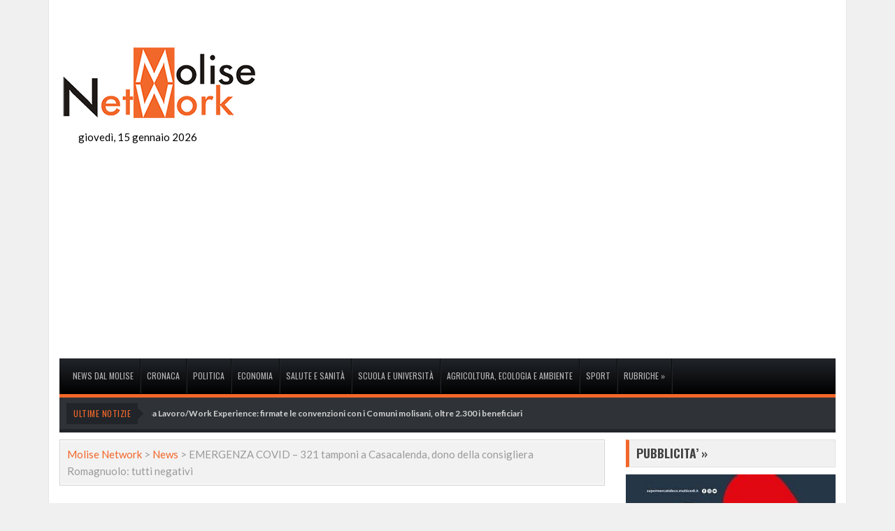

--- FILE ---
content_type: text/html; charset=UTF-8
request_url: https://www.molisenetwork.net/2021/03/02/emergenza-covid-tamponi-casacalenda-romagnuolo-negativi/
body_size: 14865
content:
<!DOCTYPE html>
<!--[if lt IE 7]><html
class="no-js lt-ie9 lt-ie8 lt-ie7" lang=it-IT><![endif]-->
<!--[if IE 7]><html
class="no-js lt-ie9 lt-ie8" lang=it-IT><![endif]-->
<!--[if IE 8]><html
class="no-js lt-ie9" lang=it-IT><![endif]-->
<!--[if gt IE 8]><!--><html
class=no-js lang=it-IT><!--<![endif]--><head><meta
charset="UTF-8"><meta
name="viewport" content="width=device-width, initial-scale=1.0"><link
rel="shortcut icon" href=https://www.molisenetwork.net/wp-content/uploads/2023/05/favicon_apple.png><link
rel=profile href=https://gmpg.org/xfn/11><link
rel=pingback href><style>#wpadminbar #wp-admin-bar-wccp_free_top_button .ab-icon:before{content:"\f160";color:#02CA02;top:3px}#wpadminbar #wp-admin-bar-wccp_free_top_button .ab-icon{transform:rotate(45deg)}</style><meta
name='robots' content='index, follow, max-image-preview:large, max-snippet:-1, max-video-preview:-1'><style>img:is([sizes="auto" i], [sizes^="auto," i]){contain-intrinsic-size:3000px 1500px}</style><title>EMERGENZA COVID - 321 tamponi a Casacalenda, dono della consigliera Romagnuolo: tutti negativi | Molise Network</title><meta
name="description" content="CAMPOBASSO -  Trecentoventuno tamponi effettuati ai cittadini di Casacalenda, tutti risultati negativi. L’impegno della consigliera regionale"><link
rel=canonical href=https://www.molisenetwork.net/2021/03/02/emergenza-covid-tamponi-casacalenda-romagnuolo-negativi/ ><meta
property="og:locale" content="it_IT"><meta
property="og:type" content="article"><meta
property="og:title" content="EMERGENZA COVID - 321 tamponi a Casacalenda, dono della consigliera Romagnuolo: tutti negativi | Molise Network"><meta
property="og:description" content="CAMPOBASSO -  Trecentoventuno tamponi effettuati ai cittadini di Casacalenda, tutti risultati negativi. L’impegno della consigliera regionale"><meta
property="og:url" content="https://www.molisenetwork.net/2021/03/02/emergenza-covid-tamponi-casacalenda-romagnuolo-negativi/"><meta
property="og:site_name" content="Molise Network"><meta
property="article:publisher" content="https://www.facebook.com/molisenetwork"><meta
property="article:published_time" content="2021-03-02T11:23:41+00:00"><meta
property="article:modified_time" content="2022-10-26T13:34:25+00:00"><meta
property="og:image" content="https://www.molisenetwork.net/wp-content/uploads/2021/03/medici.jpg"><meta
property="og:image:width" content="1200"><meta
property="og:image:height" content="630"><meta
property="og:image:type" content="image/jpeg"><meta
name="author" content="Redazione"> <script type=application/ld+json class=yoast-schema-graph>{"@context":"https://schema.org","@graph":[{"@type":"Article","@id":"https://www.molisenetwork.net/2021/03/02/emergenza-covid-tamponi-casacalenda-romagnuolo-negativi/#article","isPartOf":{"@id":"https://www.molisenetwork.net/2021/03/02/emergenza-covid-tamponi-casacalenda-romagnuolo-negativi/"},"author":{"name":"Redazione","@id":"https://www.molisenetwork.net/#/schema/person/7d57dc4479b962aef8ab4da8d5f56b7d"},"headline":"EMERGENZA COVID &#8211; 321 tamponi a Casacalenda, dono della consigliera Romagnuolo: tutti negativi","datePublished":"2021-03-02T11:23:41+00:00","dateModified":"2022-10-26T13:34:25+00:00","mainEntityOfPage":{"@id":"https://www.molisenetwork.net/2021/03/02/emergenza-covid-tamponi-casacalenda-romagnuolo-negativi/"},"wordCount":188,"image":{"@id":"https://www.molisenetwork.net/2021/03/02/emergenza-covid-tamponi-casacalenda-romagnuolo-negativi/#primaryimage"},"thumbnailUrl":"https://www.molisenetwork.net/wp-content/uploads/2021/03/medici.jpg","keywords":["Casacalenda","EMERGENZA COVID","negativi","Romagnuolo","tamponi"],"articleSection":["News","News dal Molise","Politica"],"inLanguage":"it-IT"},{"@type":"WebPage","@id":"https://www.molisenetwork.net/2021/03/02/emergenza-covid-tamponi-casacalenda-romagnuolo-negativi/","url":"https://www.molisenetwork.net/2021/03/02/emergenza-covid-tamponi-casacalenda-romagnuolo-negativi/","name":"EMERGENZA COVID - 321 tamponi a Casacalenda, dono della consigliera Romagnuolo: tutti negativi | Molise Network","isPartOf":{"@id":"https://www.molisenetwork.net/#website"},"primaryImageOfPage":{"@id":"https://www.molisenetwork.net/2021/03/02/emergenza-covid-tamponi-casacalenda-romagnuolo-negativi/#primaryimage"},"image":{"@id":"https://www.molisenetwork.net/2021/03/02/emergenza-covid-tamponi-casacalenda-romagnuolo-negativi/#primaryimage"},"thumbnailUrl":"https://www.molisenetwork.net/wp-content/uploads/2021/03/medici.jpg","datePublished":"2021-03-02T11:23:41+00:00","dateModified":"2022-10-26T13:34:25+00:00","author":{"@id":"https://www.molisenetwork.net/#/schema/person/7d57dc4479b962aef8ab4da8d5f56b7d"},"description":"CAMPOBASSO -  Trecentoventuno tamponi effettuati ai cittadini di Casacalenda, tutti risultati negativi. L’impegno della consigliera regionale","breadcrumb":{"@id":"https://www.molisenetwork.net/2021/03/02/emergenza-covid-tamponi-casacalenda-romagnuolo-negativi/#breadcrumb"},"inLanguage":"it-IT","potentialAction":[{"@type":"ReadAction","target":["https://www.molisenetwork.net/2021/03/02/emergenza-covid-tamponi-casacalenda-romagnuolo-negativi/"]}]},{"@type":"ImageObject","inLanguage":"it-IT","@id":"https://www.molisenetwork.net/2021/03/02/emergenza-covid-tamponi-casacalenda-romagnuolo-negativi/#primaryimage","url":"https://www.molisenetwork.net/wp-content/uploads/2021/03/medici.jpg","contentUrl":"https://www.molisenetwork.net/wp-content/uploads/2021/03/medici.jpg","width":1200,"height":630},{"@type":"BreadcrumbList","@id":"https://www.molisenetwork.net/2021/03/02/emergenza-covid-tamponi-casacalenda-romagnuolo-negativi/#breadcrumb","itemListElement":[{"@type":"ListItem","position":1,"name":"Home","item":"https://www.molisenetwork.net/"},{"@type":"ListItem","position":2,"name":"EMERGENZA COVID &#8211; 321 tamponi a Casacalenda, dono della consigliera Romagnuolo: tutti negativi"}]},{"@type":"WebSite","@id":"https://www.molisenetwork.net/#website","url":"https://www.molisenetwork.net/","name":"Molise Network","description":"Le ultime notizie di cronaca, politica, attualit&agrave; ed economia del Molise","alternateName":"MoliseNetwork.it","potentialAction":[{"@type":"SearchAction","target":{"@type":"EntryPoint","urlTemplate":"https://www.molisenetwork.net/?s={search_term_string}"},"query-input":{"@type":"PropertyValueSpecification","valueRequired":true,"valueName":"search_term_string"}}],"inLanguage":"it-IT"},{"@type":"Person","@id":"https://www.molisenetwork.net/#/schema/person/7d57dc4479b962aef8ab4da8d5f56b7d","name":"Redazione"}]}</script> <link
rel=dns-prefetch href=//ws.sharethis.com><link
rel=dns-prefetch href=//www.googletagmanager.com><link
rel=dns-prefetch href=//pagead2.googlesyndication.com><link
rel=alternate type=application/rss+xml title="Molise Network &raquo; Feed" href=https://www.molisenetwork.net/feed/ > <script>/*<![CDATA[*/window._wpemojiSettings={"baseUrl":"https:\/\/s.w.org\/images\/core\/emoji\/16.0.1\/72x72\/","ext":".png","svgUrl":"https:\/\/s.w.org\/images\/core\/emoji\/16.0.1\/svg\/","svgExt":".svg","source":{"concatemoji":"https:\/\/www.molisenetwork.net\/wp-includes\/js\/wp-emoji-release.min.js?ver=6.8.3"}};
/*! This file is auto-generated */
!function(s,n){var o,i,e;function c(e){try{var t={supportTests:e,timestamp:(new Date).valueOf()};sessionStorage.setItem(o,JSON.stringify(t))}catch(e){}}function p(e,t,n){e.clearRect(0,0,e.canvas.width,e.canvas.height),e.fillText(t,0,0);var t=new Uint32Array(e.getImageData(0,0,e.canvas.width,e.canvas.height).data),a=(e.clearRect(0,0,e.canvas.width,e.canvas.height),e.fillText(n,0,0),new Uint32Array(e.getImageData(0,0,e.canvas.width,e.canvas.height).data));return t.every(function(e,t){return e===a[t]})}function u(e,t){e.clearRect(0,0,e.canvas.width,e.canvas.height),e.fillText(t,0,0);for(var n=e.getImageData(16,16,1,1),a=0;a<n.data.length;a++)if(0!==n.data[a])return!1;return!0}function f(e,t,n,a){switch(t){case"flag":return n(e,"\ud83c\udff3\ufe0f\u200d\u26a7\ufe0f","\ud83c\udff3\ufe0f\u200b\u26a7\ufe0f")?!1:!n(e,"\ud83c\udde8\ud83c\uddf6","\ud83c\udde8\u200b\ud83c\uddf6")&&!n(e,"\ud83c\udff4\udb40\udc67\udb40\udc62\udb40\udc65\udb40\udc6e\udb40\udc67\udb40\udc7f","\ud83c\udff4\u200b\udb40\udc67\u200b\udb40\udc62\u200b\udb40\udc65\u200b\udb40\udc6e\u200b\udb40\udc67\u200b\udb40\udc7f");case"emoji":return!a(e,"\ud83e\udedf")}return!1}function g(e,t,n,a){var r="undefined"!=typeof WorkerGlobalScope&&self instanceof WorkerGlobalScope?new OffscreenCanvas(300,150):s.createElement("canvas"),o=r.getContext("2d",{willReadFrequently:!0}),i=(o.textBaseline="top",o.font="600 32px Arial",{});return e.forEach(function(e){i[e]=t(o,e,n,a)}),i}function t(e){var t=s.createElement("script");t.src=e,t.defer=!0,s.head.appendChild(t)}"undefined"!=typeof Promise&&(o="wpEmojiSettingsSupports",i=["flag","emoji"],n.supports={everything:!0,everythingExceptFlag:!0},e=new Promise(function(e){s.addEventListener("DOMContentLoaded",e,{once:!0})}),new Promise(function(t){var n=function(){try{var e=JSON.parse(sessionStorage.getItem(o));if("object"==typeof e&&"number"==typeof e.timestamp&&(new Date).valueOf()<e.timestamp+604800&&"object"==typeof e.supportTests)return e.supportTests}catch(e){}return null}();if(!n){if("undefined"!=typeof Worker&&"undefined"!=typeof OffscreenCanvas&&"undefined"!=typeof URL&&URL.createObjectURL&&"undefined"!=typeof Blob)try{var e="postMessage("+g.toString()+"("+[JSON.stringify(i),f.toString(),p.toString(),u.toString()].join(",")+"));",a=new Blob([e],{type:"text/javascript"}),r=new Worker(URL.createObjectURL(a),{name:"wpTestEmojiSupports"});return void(r.onmessage=function(e){c(n=e.data),r.terminate(),t(n)})}catch(e){}c(n=g(i,f,p,u))}t(n)}).then(function(e){for(var t in e)n.supports[t]=e[t],n.supports.everything=n.supports.everything&&n.supports[t],"flag"!==t&&(n.supports.everythingExceptFlag=n.supports.everythingExceptFlag&&n.supports[t]);n.supports.everythingExceptFlag=n.supports.everythingExceptFlag&&!n.supports.flag,n.DOMReady=!1,n.readyCallback=function(){n.DOMReady=!0}}).then(function(){return e}).then(function(){var e;n.supports.everything||(n.readyCallback(),(e=n.source||{}).concatemoji?t(e.concatemoji):e.wpemoji&&e.twemoji&&(t(e.twemoji),t(e.wpemoji)))}))}((window,document),window._wpemojiSettings);/*]]>*/</script> <link
rel=stylesheet href=https://www.molisenetwork.net/wp-content/cache/minify/e351c.css media=all><style id=wp-emoji-styles-inline-css>img.wp-smiley,img.emoji{display:inline !important;border:none !important;box-shadow:none !important;height:1em !important;width:1em !important;margin:0
0.07em !important;vertical-align:-0.1em !important;background:none !important;padding:0
!important}</style><link
rel=stylesheet href=https://www.molisenetwork.net/wp-content/cache/minify/a5ff7.css media=all><style id=classic-theme-styles-inline-css>/*! This file is auto-generated */
.wp-block-button__link{color:#fff;background-color:#32373c;border-radius:9999px;box-shadow:none;text-decoration:none;padding:calc(.667em + 2px) calc(1.333em + 2px);font-size:1.125em}.wp-block-file__button{background:#32373c;color:#fff;text-decoration:none}</style><style id=global-styles-inline-css>/*<![CDATA[*/:root{--wp--preset--aspect-ratio--square:1;--wp--preset--aspect-ratio--4-3:4/3;--wp--preset--aspect-ratio--3-4:3/4;--wp--preset--aspect-ratio--3-2:3/2;--wp--preset--aspect-ratio--2-3:2/3;--wp--preset--aspect-ratio--16-9:16/9;--wp--preset--aspect-ratio--9-16:9/16;--wp--preset--color--black:#000;--wp--preset--color--cyan-bluish-gray:#abb8c3;--wp--preset--color--white:#fff;--wp--preset--color--pale-pink:#f78da7;--wp--preset--color--vivid-red:#cf2e2e;--wp--preset--color--luminous-vivid-orange:#ff6900;--wp--preset--color--luminous-vivid-amber:#fcb900;--wp--preset--color--light-green-cyan:#7bdcb5;--wp--preset--color--vivid-green-cyan:#00d084;--wp--preset--color--pale-cyan-blue:#8ed1fc;--wp--preset--color--vivid-cyan-blue:#0693e3;--wp--preset--color--vivid-purple:#9b51e0;--wp--preset--gradient--vivid-cyan-blue-to-vivid-purple:linear-gradient(135deg,rgba(6,147,227,1) 0%,rgb(155,81,224) 100%);--wp--preset--gradient--light-green-cyan-to-vivid-green-cyan:linear-gradient(135deg,rgb(122,220,180) 0%,rgb(0,208,130) 100%);--wp--preset--gradient--luminous-vivid-amber-to-luminous-vivid-orange:linear-gradient(135deg,rgba(252,185,0,1) 0%,rgba(255,105,0,1) 100%);--wp--preset--gradient--luminous-vivid-orange-to-vivid-red:linear-gradient(135deg,rgba(255,105,0,1) 0%,rgb(207,46,46) 100%);--wp--preset--gradient--very-light-gray-to-cyan-bluish-gray:linear-gradient(135deg,rgb(238,238,238) 0%,rgb(169,184,195) 100%);--wp--preset--gradient--cool-to-warm-spectrum:linear-gradient(135deg,rgb(74,234,220) 0%,rgb(151,120,209) 20%,rgb(207,42,186) 40%,rgb(238,44,130) 60%,rgb(251,105,98) 80%,rgb(254,248,76) 100%);--wp--preset--gradient--blush-light-purple:linear-gradient(135deg,rgb(255,206,236) 0%,rgb(152,150,240) 100%);--wp--preset--gradient--blush-bordeaux:linear-gradient(135deg,rgb(254,205,165) 0%,rgb(254,45,45) 50%,rgb(107,0,62) 100%);--wp--preset--gradient--luminous-dusk:linear-gradient(135deg,rgb(255,203,112) 0%,rgb(199,81,192) 50%,rgb(65,88,208) 100%);--wp--preset--gradient--pale-ocean:linear-gradient(135deg,rgb(255,245,203) 0%,rgb(182,227,212) 50%,rgb(51,167,181) 100%);--wp--preset--gradient--electric-grass:linear-gradient(135deg,rgb(202,248,128) 0%,rgb(113,206,126) 100%);--wp--preset--gradient--midnight:linear-gradient(135deg,rgb(2,3,129) 0%,rgb(40,116,252) 100%);--wp--preset--font-size--small:13px;--wp--preset--font-size--medium:20px;--wp--preset--font-size--large:36px;--wp--preset--font-size--x-large:42px;--wp--preset--spacing--20:0.44rem;--wp--preset--spacing--30:0.67rem;--wp--preset--spacing--40:1rem;--wp--preset--spacing--50:1.5rem;--wp--preset--spacing--60:2.25rem;--wp--preset--spacing--70:3.38rem;--wp--preset--spacing--80:5.06rem;--wp--preset--shadow--natural:6px 6px 9px rgba(0, 0, 0, 0.2);--wp--preset--shadow--deep:12px 12px 50px rgba(0, 0, 0, 0.4);--wp--preset--shadow--sharp:6px 6px 0px rgba(0, 0, 0, 0.2);--wp--preset--shadow--outlined:6px 6px 0px -3px rgba(255, 255, 255, 1), 6px 6px rgba(0, 0, 0, 1);--wp--preset--shadow--crisp:6px 6px 0px rgba(0, 0, 0, 1)}:where(.is-layout-flex){gap:0.5em}:where(.is-layout-grid){gap:0.5em}body .is-layout-flex{display:flex}.is-layout-flex{flex-wrap:wrap;align-items:center}.is-layout-flex>:is(*,div){margin:0}body .is-layout-grid{display:grid}.is-layout-grid>:is(*,div){margin:0}:where(.wp-block-columns.is-layout-flex){gap:2em}:where(.wp-block-columns.is-layout-grid){gap:2em}:where(.wp-block-post-template.is-layout-flex){gap:1.25em}:where(.wp-block-post-template.is-layout-grid){gap:1.25em}.has-black-color{color:var(--wp--preset--color--black) !important}.has-cyan-bluish-gray-color{color:var(--wp--preset--color--cyan-bluish-gray) !important}.has-white-color{color:var(--wp--preset--color--white) !important}.has-pale-pink-color{color:var(--wp--preset--color--pale-pink) !important}.has-vivid-red-color{color:var(--wp--preset--color--vivid-red) !important}.has-luminous-vivid-orange-color{color:var(--wp--preset--color--luminous-vivid-orange) !important}.has-luminous-vivid-amber-color{color:var(--wp--preset--color--luminous-vivid-amber) !important}.has-light-green-cyan-color{color:var(--wp--preset--color--light-green-cyan) !important}.has-vivid-green-cyan-color{color:var(--wp--preset--color--vivid-green-cyan) !important}.has-pale-cyan-blue-color{color:var(--wp--preset--color--pale-cyan-blue) !important}.has-vivid-cyan-blue-color{color:var(--wp--preset--color--vivid-cyan-blue) !important}.has-vivid-purple-color{color:var(--wp--preset--color--vivid-purple) !important}.has-black-background-color{background-color:var(--wp--preset--color--black) !important}.has-cyan-bluish-gray-background-color{background-color:var(--wp--preset--color--cyan-bluish-gray) !important}.has-white-background-color{background-color:var(--wp--preset--color--white) !important}.has-pale-pink-background-color{background-color:var(--wp--preset--color--pale-pink) !important}.has-vivid-red-background-color{background-color:var(--wp--preset--color--vivid-red) !important}.has-luminous-vivid-orange-background-color{background-color:var(--wp--preset--color--luminous-vivid-orange) !important}.has-luminous-vivid-amber-background-color{background-color:var(--wp--preset--color--luminous-vivid-amber) !important}.has-light-green-cyan-background-color{background-color:var(--wp--preset--color--light-green-cyan) !important}.has-vivid-green-cyan-background-color{background-color:var(--wp--preset--color--vivid-green-cyan) !important}.has-pale-cyan-blue-background-color{background-color:var(--wp--preset--color--pale-cyan-blue) !important}.has-vivid-cyan-blue-background-color{background-color:var(--wp--preset--color--vivid-cyan-blue) !important}.has-vivid-purple-background-color{background-color:var(--wp--preset--color--vivid-purple) !important}.has-black-border-color{border-color:var(--wp--preset--color--black) !important}.has-cyan-bluish-gray-border-color{border-color:var(--wp--preset--color--cyan-bluish-gray) !important}.has-white-border-color{border-color:var(--wp--preset--color--white) !important}.has-pale-pink-border-color{border-color:var(--wp--preset--color--pale-pink) !important}.has-vivid-red-border-color{border-color:var(--wp--preset--color--vivid-red) !important}.has-luminous-vivid-orange-border-color{border-color:var(--wp--preset--color--luminous-vivid-orange) !important}.has-luminous-vivid-amber-border-color{border-color:var(--wp--preset--color--luminous-vivid-amber) !important}.has-light-green-cyan-border-color{border-color:var(--wp--preset--color--light-green-cyan) !important}.has-vivid-green-cyan-border-color{border-color:var(--wp--preset--color--vivid-green-cyan) !important}.has-pale-cyan-blue-border-color{border-color:var(--wp--preset--color--pale-cyan-blue) !important}.has-vivid-cyan-blue-border-color{border-color:var(--wp--preset--color--vivid-cyan-blue) !important}.has-vivid-purple-border-color{border-color:var(--wp--preset--color--vivid-purple) !important}.has-vivid-cyan-blue-to-vivid-purple-gradient-background{background:var(--wp--preset--gradient--vivid-cyan-blue-to-vivid-purple) !important}.has-light-green-cyan-to-vivid-green-cyan-gradient-background{background:var(--wp--preset--gradient--light-green-cyan-to-vivid-green-cyan) !important}.has-luminous-vivid-amber-to-luminous-vivid-orange-gradient-background{background:var(--wp--preset--gradient--luminous-vivid-amber-to-luminous-vivid-orange) !important}.has-luminous-vivid-orange-to-vivid-red-gradient-background{background:var(--wp--preset--gradient--luminous-vivid-orange-to-vivid-red) !important}.has-very-light-gray-to-cyan-bluish-gray-gradient-background{background:var(--wp--preset--gradient--very-light-gray-to-cyan-bluish-gray) !important}.has-cool-to-warm-spectrum-gradient-background{background:var(--wp--preset--gradient--cool-to-warm-spectrum) !important}.has-blush-light-purple-gradient-background{background:var(--wp--preset--gradient--blush-light-purple) !important}.has-blush-bordeaux-gradient-background{background:var(--wp--preset--gradient--blush-bordeaux) !important}.has-luminous-dusk-gradient-background{background:var(--wp--preset--gradient--luminous-dusk) !important}.has-pale-ocean-gradient-background{background:var(--wp--preset--gradient--pale-ocean) !important}.has-electric-grass-gradient-background{background:var(--wp--preset--gradient--electric-grass) !important}.has-midnight-gradient-background{background:var(--wp--preset--gradient--midnight) !important}.has-small-font-size{font-size:var(--wp--preset--font-size--small) !important}.has-medium-font-size{font-size:var(--wp--preset--font-size--medium) !important}.has-large-font-size{font-size:var(--wp--preset--font-size--large) !important}.has-x-large-font-size{font-size:var(--wp--preset--font-size--x-large) !important}:where(.wp-block-post-template.is-layout-flex){gap:1.25em}:where(.wp-block-post-template.is-layout-grid){gap:1.25em}:where(.wp-block-columns.is-layout-flex){gap:2em}:where(.wp-block-columns.is-layout-grid){gap:2em}:root :where(.wp-block-pullquote){font-size:1.5em;line-height:1.6}/*]]>*/</style><link
rel=stylesheet id=akp-dynamic-css-css href='https://www.molisenetwork.net/wp-admin/admin-ajax.php?action=akp_dynamic_css&#038;ver=6.8.3' type=text/css media=all><link
rel=stylesheet href=https://www.molisenetwork.net/wp-content/cache/minify/38a27.css media=all><style id=tptn-style-left-thumbs-inline-css>.tptn-left-thumbs
a{width:150px;height:150px;text-decoration:none}.tptn-left-thumbs
img{width:150px;max-height:150px;margin:auto}.tptn-left-thumbs
.tptn_title{width:100%}</style><link
rel=stylesheet href=https://www.molisenetwork.net/wp-content/cache/minify/9b3f2.css media=all><link
rel=stylesheet id=dynamic-style-css href='https://www.molisenetwork.net/wp-admin/admin-ajax.php?action=presto-custom-styles&#038;ver=6.8.3' type=text/css media=all><link
rel=stylesheet href=https://www.molisenetwork.net/wp-content/cache/minify/c98f8.css media=all> <script src=https://www.molisenetwork.net/wp-content/cache/minify/07cd2.js></script> <script id=adkingpro-js-js-extra>var AkpAjax={"ajaxurl":"https:\/\/www.molisenetwork.net\/wp-admin\/admin-ajax.php","ajaxnonce":"b42fbc572d"};</script> <script src=https://www.molisenetwork.net/wp-content/cache/minify/6af36.js></script> <script id=st_insights_js src="https://ws.sharethis.com/button/st_insights.js?publisher=eba0f3ba-f9ab-408c-bc68-c28af5afe749&amp;product=feather&amp;ver=1763362463" id=feather-sharethis-js></script> <link
rel=https://api.w.org/ href=https://www.molisenetwork.net/wp-json/ ><link
rel=alternate title=JSON type=application/json href=https://www.molisenetwork.net/wp-json/wp/v2/posts/195722><meta
name="generator" content="WordPress 6.8.3"><link
rel=shortlink href='https://www.molisenetwork.net/?p=195722'><link
rel=alternate title="oEmbed (JSON)" type=application/json+oembed href="https://www.molisenetwork.net/wp-json/oembed/1.0/embed?url=https%3A%2F%2Fwww.molisenetwork.net%2F2021%2F03%2F02%2Femergenza-covid-tamponi-casacalenda-romagnuolo-negativi%2F"><link
rel=alternate title="oEmbed (XML)" type=text/xml+oembed href="https://www.molisenetwork.net/wp-json/oembed/1.0/embed?url=https%3A%2F%2Fwww.molisenetwork.net%2F2021%2F03%2F02%2Femergenza-covid-tamponi-casacalenda-romagnuolo-negativi%2F&#038;format=xml"><style>.adkingprobanner.rollover{position:relative}.adkingprobanner.rollover
.akp_rollover_image{position:absolute;top:0;left:0;z-index:1}.adkingprobanner.rollover
.akp_rollover_image.over{z-index:0}.adkingprobanner.rollover:hover
.akp_rollover_image.over{z-index:2}</style><meta
name="generator" content="Site Kit by Google 1.168.0"><script id=wpcp_disable_selection>var image_save_msg='You are not allowed to save images!';var no_menu_msg='Context Menu disabled!';var smessage="";function disableEnterKey(e)
{var elemtype=e.target.tagName;elemtype=elemtype.toUpperCase();if(elemtype=="TEXT"||elemtype=="TEXTAREA"||elemtype=="INPUT"||elemtype=="PASSWORD"||elemtype=="SELECT"||elemtype=="OPTION"||elemtype=="EMBED")
{elemtype='TEXT';}
if(e.ctrlKey){var key;if(window.event)
key=window.event.keyCode;else
key=e.which;if(elemtype!='TEXT'&&(key==97||key==65||key==67||key==99||key==88||key==120||key==26||key==85||key==86||key==83||key==43||key==73))
{if(wccp_free_iscontenteditable(e))return true;show_wpcp_message('You are not allowed to copy content or view source');return false;}else
return true;}}
function wccp_free_iscontenteditable(e)
{var e=e||window.event;var target=e.target||e.srcElement;var elemtype=e.target.nodeName;elemtype=elemtype.toUpperCase();var iscontenteditable="false";if(typeof target.getAttribute!="undefined")iscontenteditable=target.getAttribute("contenteditable");var iscontenteditable2=false;if(typeof target.isContentEditable!="undefined")iscontenteditable2=target.isContentEditable;if(target.parentElement.isContentEditable)iscontenteditable2=true;if(iscontenteditable=="true"||iscontenteditable2==true)
{if(typeof target.style!="undefined")target.style.cursor="text";return true;}}
function disable_copy(e)
{var e=e||window.event;var elemtype=e.target.tagName;elemtype=elemtype.toUpperCase();if(elemtype=="TEXT"||elemtype=="TEXTAREA"||elemtype=="INPUT"||elemtype=="PASSWORD"||elemtype=="SELECT"||elemtype=="OPTION"||elemtype=="EMBED")
{elemtype='TEXT';}
if(wccp_free_iscontenteditable(e))return true;var isSafari=/Safari/.test(navigator.userAgent)&&/Apple Computer/.test(navigator.vendor);var checker_IMG='';if(elemtype=="IMG"&&checker_IMG=='checked'&&e.detail>=2){show_wpcp_message(alertMsg_IMG);return false;}
if(elemtype!="TEXT")
{if(smessage!==""&&e.detail==2)
show_wpcp_message(smessage);if(isSafari)
return true;else
return false;}}
function disable_copy_ie()
{var e=e||window.event;var elemtype=window.event.srcElement.nodeName;elemtype=elemtype.toUpperCase();if(wccp_free_iscontenteditable(e))return true;if(elemtype=="IMG"){show_wpcp_message(alertMsg_IMG);return false;}
if(elemtype!="TEXT"&&elemtype!="TEXTAREA"&&elemtype!="INPUT"&&elemtype!="PASSWORD"&&elemtype!="SELECT"&&elemtype!="OPTION"&&elemtype!="EMBED")
{return false;}}
function reEnable()
{return true;}
document.onkeydown=disableEnterKey;document.onselectstart=disable_copy_ie;if(navigator.userAgent.indexOf('MSIE')==-1)
{document.onmousedown=disable_copy;document.onclick=reEnable;}
function disableSelection(target)
{if(typeof target.onselectstart!="undefined")
target.onselectstart=disable_copy_ie;else if(typeof target.style.MozUserSelect!="undefined")
{target.style.MozUserSelect="none";}
else
target.onmousedown=function(){return false}
target.style.cursor="default";}
window.onload=function(){disableSelection(document.body);};var onlongtouch;var timer;var touchduration=1000;var elemtype="";function touchstart(e){var e=e||window.event;var target=e.target||e.srcElement;elemtype=window.event.srcElement.nodeName;elemtype=elemtype.toUpperCase();if(!wccp_pro_is_passive())e.preventDefault();if(!timer){timer=setTimeout(onlongtouch,touchduration);}}
function touchend(){if(timer){clearTimeout(timer);timer=null;}
onlongtouch();}
onlongtouch=function(e){if(elemtype!="TEXT"&&elemtype!="TEXTAREA"&&elemtype!="INPUT"&&elemtype!="PASSWORD"&&elemtype!="SELECT"&&elemtype!="EMBED"&&elemtype!="OPTION")
{if(window.getSelection){if(window.getSelection().empty){window.getSelection().empty();}else if(window.getSelection().removeAllRanges){window.getSelection().removeAllRanges();}}else if(document.selection){document.selection.empty();}
return false;}};document.addEventListener("DOMContentLoaded",function(event){window.addEventListener("touchstart",touchstart,false);window.addEventListener("touchend",touchend,false);});function wccp_pro_is_passive(){var cold=false,hike=function(){};try{const object1={};var aid=Object.defineProperty(object1,'passive',{get(){cold=true}});window.addEventListener('test',hike,aid);window.removeEventListener('test',hike,aid);}catch(e){}
return cold;}</script> <script id=wpcp_disable_Right_Click>document.ondragstart=function(){return false;}
function nocontext(e){return false;}
document.oncontextmenu=nocontext;</script> <meta
name="google-adsense-platform-account" content="ca-host-pub-2644536267352236"><meta
name="google-adsense-platform-domain" content="sitekit.withgoogle.com">
<style>.amp-wp-article-content .synved-social-container{float:left !important;width:100% !important}</style> <script async=async src="https://pagead2.googlesyndication.com/pagead/js/adsbygoogle.js?client=ca-pub-6682984036263394&amp;host=ca-host-pub-2644536267352236" crossorigin=anonymous></script> <style>/*<![CDATA[*/.synved-social-resolution-single{display:inline-block}.synved-social-resolution-normal{display:inline-block}.synved-social-resolution-hidef{display:none}@media only screen and (min--moz-device-pixel-ratio: 2),
only screen and (-o-min-device-pixel-ratio: 2/1),
only screen and (-webkit-min-device-pixel-ratio: 2),
only screen and (min-device-pixel-ratio: 2),
only screen and (min-resolution: 2dppx),
only screen and (min-resolution: 192dpi){.synved-social-resolution-normal{display:none}.synved-social-resolution-hidef{display:inline-block}}/*]]>*/</style><!--[if lt IE 9]> <script src=https://html5shiv.googlecode.com/svn/trunk/html5.js></script> <script src=https://www.molisenetwork.net/wp-content/themes/presto/assets/js/respond.min.js></script> <![endif]--> <script>jQuery(document).ready(function(){setTimeout(function(){window.location.reload(1);},180000);});</script> </head><body
class="wp-singular post-template-default single single-post postid-195722 single-format-standard wp-theme-presto unselectable"><div
class="site-wrap layout-1"><div
class="container site-container"><header
class=site-header><div
class="top-bar row" style=display:none><div
class="twelve columns"><div
class="top-search fr"><form
class=search-form method=get action=https://www.molisenetwork.net/ >
<input
class=top-search-input name=s placeholder="Digita e premi Invio" type=text></form></div></div></div><div
class="main-header row"><div
class="twelve columns"><div
class="logo fl logo_custom ">
<a
href=https://www.molisenetwork.net/ ><img
src=https://www.molisenetwork.net/wp-content/uploads/2014/01/Logo.png alt="Molise Network"></a>
<br><div
class="datetime fr" style>
giovedì, 15 gennaio 2026</div></div><div
class="header-ads fr"></div></div></div><div
class=row><div
class="twelve columns"><nav
class=main-navigation><ul
id=menu-primary-menu class=main-menu><li
id=menu-item-358 class="menu-item menu-item-type-taxonomy menu-item-object-category current-post-ancestor current-menu-parent current-post-parent menu-item-358"><a
href=https://www.molisenetwork.net/category/news-dal-molise/ >News dal Molise</a></li>
<li
id=menu-item-205 class="menu-item menu-item-type-taxonomy menu-item-object-category menu-item-205"><a
href=https://www.molisenetwork.net/category/cronaca/ >Cronaca</a></li>
<li
id=menu-item-207 class="menu-item menu-item-type-taxonomy menu-item-object-category current-post-ancestor current-menu-parent current-post-parent menu-item-207"><a
href=https://www.molisenetwork.net/category/politica/ >Politica</a></li>
<li
id=menu-item-206 class="menu-item menu-item-type-taxonomy menu-item-object-category menu-item-206"><a
href=https://www.molisenetwork.net/category/economia/ >Economia</a></li>
<li
id=menu-item-187 class="menu-item menu-item-type-taxonomy menu-item-object-category menu-item-187"><a
href=https://www.molisenetwork.net/category/medicina-salute-e-beneseere/ >Salute e Sanità</a></li>
<li
id=menu-item-190 class="menu-item menu-item-type-taxonomy menu-item-object-category menu-item-190"><a
href=https://www.molisenetwork.net/category/scuola-e-universita/ >Scuola e Università</a></li>
<li
id=menu-item-258509 class="menu-item menu-item-type-taxonomy menu-item-object-category menu-item-258509"><a
href=https://www.molisenetwork.net/category/ecologia-e-ambiente/ >Agricoltura, Ecologia e Ambiente</a></li>
<li
id=menu-item-239 class="menu-item menu-item-type-taxonomy menu-item-object-category menu-item-239"><a
href=https://www.molisenetwork.net/category/sport/ >Sport</a></li>
<li
id=menu-item-257254 class="menu-item menu-item-type-custom menu-item-object-custom menu-item-has-children menu-item-257254"><a
href=#>Rubriche</a><ul
class=sub-menu>
<li
id=menu-item-182 class="menu-item menu-item-type-taxonomy menu-item-object-category menu-item-182"><a
href=https://www.molisenetwork.net/category/cinema-e-spettacolo/ >Cinema e Spettacolo</a></li>
<li
id=menu-item-186 class="menu-item menu-item-type-taxonomy menu-item-object-category menu-item-186"><a
href=https://www.molisenetwork.net/category/eventi-e-manifestazioni/ >Eventi e Manifestazioni</a></li>
<li
id=menu-item-184 class="menu-item menu-item-type-taxonomy menu-item-object-category menu-item-184"><a
href=https://www.molisenetwork.net/category/ecologia-e-ambiente/ >Agricoltura, Ecologia e Ambiente</a></li>
<li
id=menu-item-180 class="menu-item menu-item-type-taxonomy menu-item-object-category menu-item-180"><a
href=https://www.molisenetwork.net/category/arte-e-cultura/ >Arte e Cultura</a></li>
<li
id=menu-item-240 class="menu-item menu-item-type-taxonomy menu-item-object-category menu-item-240"><a
href=https://www.molisenetwork.net/category/musica/ >Musica</a></li>
<li
id=menu-item-189 class="menu-item menu-item-type-taxonomy menu-item-object-category menu-item-189"><a
href=https://www.molisenetwork.net/category/scienza-e-tecnologia/ >Scienza e Tecnologia</a></li>
<li
id=menu-item-183 class="menu-item menu-item-type-taxonomy menu-item-object-category menu-item-183"><a
href=https://www.molisenetwork.net/category/costume-e-societa/ >Costume e Società</a></li></ul>
</li></ul><div
class=main-menu-mobile><div
class="placeholder-menu cf">
<span
class=icon-menu></span>
<span
class=placeholder-text>Scegli una Categoria</span>
<span
class="icon-arrow-combo mobile-menu-button"></span></div><ul
id=menu-primary-menu-1 class=main-mobile-menu><li
class="menu-item menu-item-type-taxonomy menu-item-object-category current-post-ancestor current-menu-parent current-post-parent menu-item-358"><a
href=https://www.molisenetwork.net/category/news-dal-molise/ >News dal Molise</a></li>
<li
class="menu-item menu-item-type-taxonomy menu-item-object-category menu-item-205"><a
href=https://www.molisenetwork.net/category/cronaca/ >Cronaca</a></li>
<li
class="menu-item menu-item-type-taxonomy menu-item-object-category current-post-ancestor current-menu-parent current-post-parent menu-item-207"><a
href=https://www.molisenetwork.net/category/politica/ >Politica</a></li>
<li
class="menu-item menu-item-type-taxonomy menu-item-object-category menu-item-206"><a
href=https://www.molisenetwork.net/category/economia/ >Economia</a></li>
<li
class="menu-item menu-item-type-taxonomy menu-item-object-category menu-item-187"><a
href=https://www.molisenetwork.net/category/medicina-salute-e-beneseere/ >Salute e Sanità</a></li>
<li
class="menu-item menu-item-type-taxonomy menu-item-object-category menu-item-190"><a
href=https://www.molisenetwork.net/category/scuola-e-universita/ >Scuola e Università</a></li>
<li
class="menu-item menu-item-type-taxonomy menu-item-object-category menu-item-258509"><a
href=https://www.molisenetwork.net/category/ecologia-e-ambiente/ >Agricoltura, Ecologia e Ambiente</a></li>
<li
class="menu-item menu-item-type-taxonomy menu-item-object-category menu-item-239"><a
href=https://www.molisenetwork.net/category/sport/ >Sport</a></li>
<li
class="menu-item menu-item-type-custom menu-item-object-custom menu-item-has-children menu-item-257254"><a
href=#>Rubriche</a><ul
class=sub-menu>
<li
class="menu-item menu-item-type-taxonomy menu-item-object-category menu-item-182"><a
href=https://www.molisenetwork.net/category/cinema-e-spettacolo/ >Cinema e Spettacolo</a></li>
<li
class="menu-item menu-item-type-taxonomy menu-item-object-category menu-item-186"><a
href=https://www.molisenetwork.net/category/eventi-e-manifestazioni/ >Eventi e Manifestazioni</a></li>
<li
class="menu-item menu-item-type-taxonomy menu-item-object-category menu-item-184"><a
href=https://www.molisenetwork.net/category/ecologia-e-ambiente/ >Agricoltura, Ecologia e Ambiente</a></li>
<li
class="menu-item menu-item-type-taxonomy menu-item-object-category menu-item-180"><a
href=https://www.molisenetwork.net/category/arte-e-cultura/ >Arte e Cultura</a></li>
<li
class="menu-item menu-item-type-taxonomy menu-item-object-category menu-item-240"><a
href=https://www.molisenetwork.net/category/musica/ >Musica</a></li>
<li
class="menu-item menu-item-type-taxonomy menu-item-object-category menu-item-189"><a
href=https://www.molisenetwork.net/category/scienza-e-tecnologia/ >Scienza e Tecnologia</a></li>
<li
class="menu-item menu-item-type-taxonomy menu-item-object-category menu-item-183"><a
href=https://www.molisenetwork.net/category/costume-e-societa/ >Costume e Società</a></li></ul>
</li></ul></div></nav><div
class=bottom-nav><div
class="newsticker fl"><div
class=newsticker-heading><h3>Ultime notizie</h3>
<span
class=newsticker-pad></span></div><div
class=newsticker-content><ul
id=newsticker-1>
<li><a
href=https://www.molisenetwork.net/2026/01/14/borsa-lavoro-work-experience-regione-molise-comuni-molisani/ >Borsa Lavoro/Work Experience: firmate le convenzioni con i Comuni molisani, oltre 2.300 i beneficiari</a> </li><li><a
href=https://www.molisenetwork.net/2026/01/14/blitz-guardia-di-finanza-sequestro-pesce/ >Blitz della Guardia di Finanza: sequestrati 130 kg di pesce non tracciato</a> </li><li><a
href=https://www.molisenetwork.net/2026/01/14/plastic-free-molise-comuni-sostenibilita-ambientale/ >Plastic Free 2026: anche il Molise tra i protagonisti della sostenibilità ambientale</a> </li><li><a
href=https://www.molisenetwork.net/2026/01/14/violino-della-shoah-isernia/ >Il Violino della Shoah risuona a Isernia: musica e memoria per non dimenticare</a> </li><li><a
href=https://www.molisenetwork.net/2026/01/14/isernia-fiaccolata-sanita-pubblica-isernini-fuori-sede/ >Isernia, fiaccolata per la sanità pubblica: il sostegno degli isernini fuori sede</a> </li><li><a
href=https://www.molisenetwork.net/2026/01/14/spaccio-droga-campobasso-fdi-consiglio-comunale/ >Spaccio e consumo di droghe a Campobasso: FdI chiede dibattito in Consiglio comunale</a> </li><li><a
href=https://www.molisenetwork.net/2026/01/14/trasporto-ferroviario-orario-tratta-isernia-venafro/ >Trasporto ferroviario, modificati gli orari nella fascia mattutina sulla tratta Isernia-Venafro</a> </li><li><a
href=https://www.molisenetwork.net/2026/01/14/guardialfiera-lago-circumlacuale/ >Guardialfiera punta sul lago: sinergie in campo per un nuovo modello di sviluppo</a> </li><li><a
href=https://www.molisenetwork.net/2026/01/14/isernia-fiaccolata-sanita-pubblica-giovani/ >Isernia, fiaccolata per la sanità pubblica: anche i giovani scendono in piazza per difendere l’ospedale e il diritto alla cura</a> </li><li><a
href=https://www.molisenetwork.net/2026/01/14/lavori-guasti-rete-idrica-disagi-comuni-molisani/ >Lavori e guasti sulla rete idrica: disagi in diversi Comuni molisani</a> </li></ul> <script>jQuery(document).ready(function(){var newsticker=jQuery("#newsticker-1");jQuery(document).ready(function(){var newsticker=jQuery("#newsticker-1");jQuery("#newsticker-1").carouFredSel({scroll:{duration:0.15}});});});</script> </div></div><div
class="social-links fr"><ul></ul></div></div></div></div></header><div
class="site-top-content row"><div
class="twelve columns"></div></div><div
class="site-main row"><div
class="twelve columns"><div
class=site-main-wrap><div
class=primary-content><div
class=primary-content-wrap><div
class=breadcrumb><a
title="Vai a Molise Network." href=https://www.molisenetwork.net class=home>Molise Network</a> &gt; <span
property=itemListElement typeof=ListItem><a
property=item typeof=WebPage title="Go to the News Categoria archives." href=https://www.molisenetwork.net/category/news/ class="taxonomy category" ><span
property=name>News</span></a><meta
property="position" content="2"></span> &gt; EMERGENZA COVID &#8211; 321 tamponi a Casacalenda, dono della consigliera Romagnuolo: tutti negativi</div><article
class="post-single post-195722 post type-post status-publish format-standard has-post-thumbnail hentry category-news category-news-dal-molise category-politica tag-casacalenda tag-emergenza-covid tag-negativi tag-romagnuolo tag-tamponi"><h1 class="single-post-title">EMERGENZA COVID &#8211; 321 tamponi a Casacalenda, dono della consigliera Romagnuolo: tutti negativi</h1><div
class="post-body cf">
<img
src=https://www.molisenetwork.net/wp-content/uploads/2021/03/medici-780x410.jpg alt class=post-format><div
class=adkingprocontainer id=akp_slideshow84665><div
class='adkingprobanner intro_780x150 akpbanner banner171738' style='width: px; height: px;'><a
href=https://www.smaltimentisud.com/ target=_blank rel=nofollow data-id=171738 data-ga='{"campaign":"smaltimenti sud","banner":"smaltimenti sud","implemented":"universal","imp_action":"Impression","click_action":"Click"}'><img
src=https://www.molisenetwork.net/wp-content/uploads/2020/05/Smaltimenti-Sud.png style='max-width: px; max-height: px;' alt='Smaltimenti Sud'></a></div><div
class='adkingprobanner intro_780x150 akpbanner banner69068' style='width: px; height: px;'><a
href='https://www.facebook.com/blackberriesofficinegrafiche/?fref=ts' target=_blank rel=nofollow data-id=69068 data-ga='{"campaign":"stampa digitale pubblicit\u00e0 black&barry venafro","banner":"stampa digitale pubblicit\u00e0 black&barry venafro","implemented":"universal","imp_action":"Impression","click_action":"Click"}'><img
src=https://www.molisenetwork.net/wp-content/uploads/2017/04/Black-Berryes-Venafro.jpg style='max-width: px; max-height: px;' alt='stampa digitale pubblicità black&barry venafro'></a></div></div><script>jQuery('#akp_slideshow84665').jshowoff({speed:5000,changeSpeed:600,effect:'none',links:false,controls:false});</script> <!-- google_ad_section_start --><h2><strong>CAMPOBASSO</strong> &#8211;  Trecentoventuno tamponi effettuati ai cittadini di Casacalenda, tutti risultati negativi.</h2><p>L’impegno della <strong>consigliera regionale Aida Romagnuolo</strong>, che ha promosso lo screening anticovid nel comune molisano completamente a proprie spese, ha riscosso grande successo. Le iniziative della consigliera Romagnuolo, però, non si fermano qui. Questa mattina, infatti, ha preso contatto con i sindaci di 7 Comuni della regione per donare loro 100 tamponi ciascuno ed altro materiale sanitario.</p><p>“Stiamo vivendo un momento drammatico ed è fondamentale restare accanto ai cittadini, fornire loro servizi e assistenza – ha sottolineato l’inquilina di palazzo D’Aimmo – Purtroppo la zona rossa ci impone restrizioni ulteriori, pertanto ho ritenuto opportuno fornire tamponi ad altre realtà territoriali, in pieno accordo con le istituzioni locali. Nella circostanza, per tutto il lavoro svolto a Casalenda, ringrazio vivamente i soggetti coinvolti: la dott.ssa Eremita, il personale sanitario con gli infermieri Demelza Melfi, Franco Di Tommaso, Anna Montaldo, la Croce Rossa Italiana, l&#8217;associazione ODV Provenza di Casacalenda, la stazione dei Carabinieri, il comandante della polizia municipale Filippo Di Geronimo, la commissaria prefettizia Agnese Scala”.</p><p
style="text-align: center;"><em><strong>G.C.</strong></em></p><p
class=copy_post>© RIPRODUZIONE RISERVATA</p><div
class="synved-social-container synved-social-container-share" style="text-align: left"><a
class="synved-social-button synved-social-button-share synved-social-size-32 synved-social-resolution-single synved-social-provider-facebook nolightbox" data-provider=facebook target=_blank rel=nofollow title="Share on Facebook" href="https://www.facebook.com/sharer.php?u=https%3A%2F%2Fwww.molisenetwork.net%2F2021%2F03%2F02%2Femergenza-covid-tamponi-casacalenda-romagnuolo-negativi%2F&#038;t=EMERGENZA%20COVID%20%E2%80%93%20321%20tamponi%20a%20Casacalenda%2C%20dono%20della%20consigliera%20Romagnuolo%3A%20tutti%20negativi&#038;s=100&#038;p&#091;url&#093;=https%3A%2F%2Fwww.molisenetwork.net%2F2021%2F03%2F02%2Femergenza-covid-tamponi-casacalenda-romagnuolo-negativi%2F&#038;p&#091;images&#093;&#091;0&#093;=https%3A%2F%2Fwww.molisenetwork.net%2Fwp-content%2Fuploads%2F2021%2F03%2Fmedici.jpg&#038;p&#091;title&#093;=EMERGENZA%20COVID%20%E2%80%93%20321%20tamponi%20a%20Casacalenda%2C%20dono%20della%20consigliera%20Romagnuolo%3A%20tutti%20negativi" style="font-size: 0px;width:32px;height:32px;margin:0;margin-bottom:5px;margin-right:5px"><img
decoding=async alt=Facebook title="Share on Facebook" class="synved-share-image synved-social-image synved-social-image-share" width=32 height=32 style="display: inline;width:32px;height:32px;margin: 0;padding: 0;border: none;box-shadow: none" src=https://www.molisenetwork.net/wp-content/plugins/social-media-feather/synved-social/image/social/regular/64x64/facebook.png></a><a
class="synved-social-button synved-social-button-share synved-social-size-32 synved-social-resolution-single synved-social-provider-twitter nolightbox" data-provider=twitter target=_blank rel=nofollow title="Share on Twitter" href="https://twitter.com/intent/tweet?url=https%3A%2F%2Fwww.molisenetwork.net%2F2021%2F03%2F02%2Femergenza-covid-tamponi-casacalenda-romagnuolo-negativi%2F&#038;text=Hey%20check%20this%20out" style="font-size: 0px;width:32px;height:32px;margin:0;margin-bottom:5px;margin-right:5px"><img
decoding=async alt=twitter title="Share on Twitter" class="synved-share-image synved-social-image synved-social-image-share" width=32 height=32 style="display: inline;width:32px;height:32px;margin: 0;padding: 0;border: none;box-shadow: none" src=https://www.molisenetwork.net/wp-content/plugins/social-media-feather/synved-social/image/social/regular/64x64/twitter.png></a><a
class="synved-social-button synved-social-button-share synved-social-size-32 synved-social-resolution-single synved-social-provider-mail nolightbox" data-provider=mail rel=nofollow title="Share by email" href="mailto:?subject=EMERGENZA%20COVID%20%E2%80%93%20321%20tamponi%20a%20Casacalenda%2C%20dono%20della%20consigliera%20Romagnuolo%3A%20tutti%20negativi&#038;body=Hey%20check%20this%20out:%20https%3A%2F%2Fwww.molisenetwork.net%2F2021%2F03%2F02%2Femergenza-covid-tamponi-casacalenda-romagnuolo-negativi%2F" style="font-size: 0px;width:32px;height:32px;margin:0;margin-bottom:5px"><img
decoding=async alt=mail title="Share by email" class="synved-share-image synved-social-image synved-social-image-share" width=32 height=32 style="display: inline;width:32px;height:32px;margin: 0;padding: 0;border: none;box-shadow: none" src=https://www.molisenetwork.net/wp-content/plugins/social-media-feather/synved-social/image/social/regular/64x64/mail.png></a></div><!-- google_ad_section_end --><div
class=postmeta>
Di <a
href=https://www.molisenetwork.net/author/redazione/ class=meta-author>Redazione</a> <time
class=meta-time datetime=2021-03-02>2 Mar 2021</time>
<br>Nella categoria: <a
href=https://www.molisenetwork.net/category/news/ rel="category tag">News</a>, <a
href=https://www.molisenetwork.net/category/news-dal-molise/ rel="category tag">News dal Molise</a>, <a
href=https://www.molisenetwork.net/category/politica/ rel="category tag">Politica</a></div><div
class="tagcloud cf"><a
href=https://www.molisenetwork.net/tag/casacalenda/ rel=tag>Casacalenda</a> <a
href=https://www.molisenetwork.net/tag/emergenza-covid/ rel=tag>EMERGENZA COVID</a> <a
href=https://www.molisenetwork.net/tag/negativi/ rel=tag>negativi</a> <a
href=https://www.molisenetwork.net/tag/romagnuolo/ rel=tag>Romagnuolo</a> <a
href=https://www.molisenetwork.net/tag/tamponi/ rel=tag>tamponi</a></div><div
class=ns_widget><div
id=text-71 class="widget widget_text"><div
class=widget-title><h3>PUBBLICITA&#8217; &raquo;</h3></div><div
class=textwidget></div></div><div
class=adkingprocontainer id=akp_slideshow46232><div
class='adkingprobanner box2 akpbanner banner316457' style='width: px; height: px;'><a
href=https://supermercatideco.multicedi.it/ target=_blank rel=nofollow data-id=316457 data-ga='{"campaign":"offerte dec\u00f2 superfreddo","banner":"offerte dec\u00f2 superfreddo","implemented":"universal","imp_action":"Impression","click_action":"Click"}'><img
src=https://www.molisenetwork.net/wp-content/uploads/2025/12/offerte-deco-superfreddo.jpg style='max-width: px; max-height: px;' alt='offerte decò superfreddo'></a></div><div
class='adkingprobanner box2 akpbanner banner315411' style='width: px; height: px;'><a
href=https://supermercatideco.multicedi.it/ target=_blank rel=nofollow data-id=315411 data-ga='{"campaign":"offerte Dec\u00f2 supermercati","banner":"offerte Dec\u00f2 supermercati","implemented":"universal","imp_action":"Impression","click_action":"Click"}'><img
src=https://www.molisenetwork.net/wp-content/uploads/2025/12/offerte-deco-supermercati-1.jpg style='max-width: px; max-height: px;' alt='offerte Decò supermercati'></a></div><div
class='adkingprobanner box2 akpbanner banner314536' style='width: px; height: px;'><a
href=https://supermercatideco.multicedi.it/ target=_blank rel=nofollow data-id=314536 data-ga='{"campaign":"offerte Dec\u00f2 market","banner":"offerte Dec\u00f2 market","implemented":"universal","imp_action":"Impression","click_action":"Click"}'><img
src=https://www.molisenetwork.net/wp-content/uploads/2025/12/offerte-deco-market-1.jpg style='max-width: px; max-height: px;' alt='offerte Decò market'></a></div></div><script>jQuery('#akp_slideshow46232').jshowoff({speed:5000,changeSpeed:600,effect:'none',links:false,controls:false});</script><div
class=adkingprocontainer id=akp_slideshow40489><div
class='adkingprobanner box_300x250 akpbanner banner316836' style='width: px; height: px;'><a
href=https://supermercatideco.multicedi.it/ target=_blank rel=nofollow data-id=316836 data-ga='{"campaign":"dec\u00f2 superstore maxistore","banner":"dec\u00f2 superstore maxistore","implemented":"universal","imp_action":"Impression","click_action":"Click"}'><img
src=https://www.molisenetwork.net/wp-content/uploads/2026/01/deco-superstore-maxistore.jpg style='max-width: px; max-height: px;' alt='decò superstore maxistore'></a></div><div
class='adkingprobanner box_300x250 akpbanner banner284010' style='width: px; height: px;'><a
href=https://www.colacem.com/it/it target=_blank rel=nofollow data-id=284010 data-ga='{"campaign":"Colacem Sesto Campano","banner":"Colacem Sesto Campano","implemented":"universal","imp_action":"Impression","click_action":"Click"}'><img
src=https://www.molisenetwork.net/wp-content/uploads/2024/06/Colacem-Sesto-Campano-1.jpg style='max-width: px; max-height: px;' alt='Colacem Sesto Campano'></a></div><div
class='adkingprobanner box_300x250 akpbanner banner315413' style='width: px; height: px;'><a
href=https://supermercatideco.multicedi.it/ target=_blank rel=nofollow data-id=315413 data-ga='{"campaign":"offerte Dec\u00f2","banner":"offerte Dec\u00f2","implemented":"universal","imp_action":"Impression","click_action":"Click"}'><img
src=https://www.molisenetwork.net/wp-content/uploads/2025/12/deco-offerte.jpg style='max-width: px; max-height: px;' alt='offerte Decò'></a></div><div
class='adkingprobanner box_300x250 akpbanner banner304625' style='width: px; height: px;'><a
href='https://qrco.de/assicurazioni-siravo?trackSharing=1' target=_blank rel=nofollow data-id=304625 data-ga='{"campaign":"assicurazioni Siravo","banner":"assicurazioni Siravo","implemented":"universal","imp_action":"Impression","click_action":"Click"}'><img
src=https://www.molisenetwork.net/wp-content/uploads/2025/06/assicurazioni-siravo-venafro.jpeg style='max-width: px; max-height: px;' alt='assicurazioni Siravo'></a></div></div><script>jQuery('#akp_slideshow40489').jshowoff({speed:5000,changeSpeed:600,effect:'none',links:false,controls:false});</script><div
id=text-62 class="widget widget_text"><div
class=widget-title><h3>resta aggiornato &raquo;</h3></div><div
class=textwidget></div></div><div
class=adkingprocontainer id=akp_slideshow64190><div
class='adkingprobanner whatsapp akpbanner banner124375' style='width: px; height: px;'><a
href=https://www.molisenetwork.net/resta-aggiornato/ target=_blank rel=nofollow data-id=124375 data-ga='{"campaign":"WhatsApp Molise Network","banner":"WhatsApp Molise Network","implemented":"universal","imp_action":"Impression","click_action":"Click"}'><img
src=https://www.molisenetwork.net/wp-content/uploads/2018/12/Wapp-Molise-Network.jpg style='max-width: px; max-height: px;' alt='WhatsApp Molise Network'></a></div></div><script>jQuery('#akp_slideshow64190').jshowoff({speed:5000,changeSpeed:600,effect:'none',links:false,controls:false});</script><div
id=synved_social_follow-3 class="widget widget_synved_social_follow"><div
class=widget-title><h3>seguici &raquo;</h3></div><div><a
class="synved-social-button synved-social-button-follow synved-social-size-64 synved-social-resolution-single synved-social-provider-facebook nolightbox" data-provider=facebook target=_blank rel=nofollow title="Follow us on Facebook" href=https://www.facebook.com/pages/Molise-Network/253139608183883 style="font-size: 0px;width:64px;height:64px;margin:0;margin-bottom:5px;margin-right:5px"><img
alt=Facebook title="Follow us on Facebook" class="synved-share-image synved-social-image synved-social-image-follow" width=64 height=64 style="display: inline;width:64px;height:64px;margin: 0;padding: 0;border: none;box-shadow: none" src=https://www.molisenetwork.net/wp-content/plugins/social-media-feather/synved-social/image/social/regular/128x128/facebook.png></a><a
class="synved-social-button synved-social-button-follow synved-social-size-64 synved-social-resolution-single synved-social-provider-twitter nolightbox" data-provider=twitter target=_blank rel=nofollow title="Follow us on Twitter" href=https://twitter.com/Molisenetwork style="font-size: 0px;width:64px;height:64px;margin:0;margin-bottom:5px;margin-right:5px"><img
alt=twitter title="Follow us on Twitter" class="synved-share-image synved-social-image synved-social-image-follow" width=64 height=64 style="display: inline;width:64px;height:64px;margin: 0;padding: 0;border: none;box-shadow: none" src=https://www.molisenetwork.net/wp-content/plugins/social-media-feather/synved-social/image/social/regular/128x128/twitter.png></a><a
class="synved-social-button synved-social-button-follow synved-social-size-64 synved-social-resolution-single synved-social-provider-youtube nolightbox" data-provider=youtube target=_blank rel=nofollow title="Find us on YouTube" href=https://www.youtube.com/channel/UCwBVKtGX2VbFtMKJ1JJtDhQ style="font-size: 0px;width:64px;height:64px;margin:0;margin-bottom:5px;margin-right:5px"><img
alt=youtube title="Find us on YouTube" class="synved-share-image synved-social-image synved-social-image-follow" width=64 height=64 style="display: inline;width:64px;height:64px;margin: 0;padding: 0;border: none;box-shadow: none" src=https://www.molisenetwork.net/wp-content/plugins/social-media-feather/synved-social/image/social/regular/128x128/youtube.png></a><a
class="synved-social-button synved-social-button-follow synved-social-size-64 synved-social-resolution-single synved-social-provider-instagram nolightbox" data-provider=instagram target=_blank rel=nofollow title="Check out our instagram feed" href=https://www.instagram.com/molise_network/ style="font-size: 0px;width:64px;height:64px;margin:0;margin-bottom:5px"><img
alt=instagram title="Check out our instagram feed" class="synved-share-image synved-social-image synved-social-image-follow" width=64 height=64 style="display: inline;width:64px;height:64px;margin: 0;padding: 0;border: none;box-shadow: none" src=https://www.molisenetwork.net/wp-content/plugins/social-media-feather/synved-social/image/social/regular/128x128/instagram.png></a></div></div></div></div></article></div></div><div
class=primary-sidebar><div
id=text-71 class="widget widget_text"><div
class=widget-title><h3>PUBBLICITA&#8217; &raquo;</h3></div><div
class=textwidget></div></div><div
class=adkingprocontainer id=akp_slideshow50306><div
class='adkingprobanner box2 akpbanner banner314536' style='width: px; height: px;'><a
href=https://supermercatideco.multicedi.it/ target=_blank rel=nofollow data-id=314536 data-ga='{"campaign":"offerte Dec\u00f2 market","banner":"offerte Dec\u00f2 market","implemented":"universal","imp_action":"Impression","click_action":"Click"}'><img
src=https://www.molisenetwork.net/wp-content/uploads/2025/12/offerte-deco-market-1.jpg style='max-width: px; max-height: px;' alt='offerte Decò market'></a></div><div
class='adkingprobanner box2 akpbanner banner315411' style='width: px; height: px;'><a
href=https://supermercatideco.multicedi.it/ target=_blank rel=nofollow data-id=315411 data-ga='{"campaign":"offerte Dec\u00f2 supermercati","banner":"offerte Dec\u00f2 supermercati","implemented":"universal","imp_action":"Impression","click_action":"Click"}'><img
src=https://www.molisenetwork.net/wp-content/uploads/2025/12/offerte-deco-supermercati-1.jpg style='max-width: px; max-height: px;' alt='offerte Decò supermercati'></a></div><div
class='adkingprobanner box2 akpbanner banner316457' style='width: px; height: px;'><a
href=https://supermercatideco.multicedi.it/ target=_blank rel=nofollow data-id=316457 data-ga='{"campaign":"offerte dec\u00f2 superfreddo","banner":"offerte dec\u00f2 superfreddo","implemented":"universal","imp_action":"Impression","click_action":"Click"}'><img
src=https://www.molisenetwork.net/wp-content/uploads/2025/12/offerte-deco-superfreddo.jpg style='max-width: px; max-height: px;' alt='offerte decò superfreddo'></a></div></div><script>jQuery('#akp_slideshow50306').jshowoff({speed:5000,changeSpeed:600,effect:'none',links:false,controls:false});</script><div
class=adkingprocontainer id=akp_slideshow37596><div
class='adkingprobanner box_300x250 akpbanner banner284010' style='width: px; height: px;'><a
href=https://www.colacem.com/it/it target=_blank rel=nofollow data-id=284010 data-ga='{"campaign":"Colacem Sesto Campano","banner":"Colacem Sesto Campano","implemented":"universal","imp_action":"Impression","click_action":"Click"}'><img
src=https://www.molisenetwork.net/wp-content/uploads/2024/06/Colacem-Sesto-Campano-1.jpg style='max-width: px; max-height: px;' alt='Colacem Sesto Campano'></a></div><div
class='adkingprobanner box_300x250 akpbanner banner316836' style='width: px; height: px;'><a
href=https://supermercatideco.multicedi.it/ target=_blank rel=nofollow data-id=316836 data-ga='{"campaign":"dec\u00f2 superstore maxistore","banner":"dec\u00f2 superstore maxistore","implemented":"universal","imp_action":"Impression","click_action":"Click"}'><img
src=https://www.molisenetwork.net/wp-content/uploads/2026/01/deco-superstore-maxistore.jpg style='max-width: px; max-height: px;' alt='decò superstore maxistore'></a></div><div
class='adkingprobanner box_300x250 akpbanner banner315413' style='width: px; height: px;'><a
href=https://supermercatideco.multicedi.it/ target=_blank rel=nofollow data-id=315413 data-ga='{"campaign":"offerte Dec\u00f2","banner":"offerte Dec\u00f2","implemented":"universal","imp_action":"Impression","click_action":"Click"}'><img
src=https://www.molisenetwork.net/wp-content/uploads/2025/12/deco-offerte.jpg style='max-width: px; max-height: px;' alt='offerte Decò'></a></div><div
class='adkingprobanner box_300x250 akpbanner banner304625' style='width: px; height: px;'><a
href='https://qrco.de/assicurazioni-siravo?trackSharing=1' target=_blank rel=nofollow data-id=304625 data-ga='{"campaign":"assicurazioni Siravo","banner":"assicurazioni Siravo","implemented":"universal","imp_action":"Impression","click_action":"Click"}'><img
src=https://www.molisenetwork.net/wp-content/uploads/2025/06/assicurazioni-siravo-venafro.jpeg style='max-width: px; max-height: px;' alt='assicurazioni Siravo'></a></div></div><script>jQuery('#akp_slideshow37596').jshowoff({speed:5000,changeSpeed:600,effect:'none',links:false,controls:false});</script><div
id=text-62 class="widget widget_text"><div
class=widget-title><h3>resta aggiornato &raquo;</h3></div><div
class=textwidget></div></div><div
class=adkingprocontainer id=akp_slideshow73951><div
class='adkingprobanner whatsapp akpbanner banner124375' style='width: px; height: px;'><a
href=https://www.molisenetwork.net/resta-aggiornato/ target=_blank rel=nofollow data-id=124375 data-ga='{"campaign":"WhatsApp Molise Network","banner":"WhatsApp Molise Network","implemented":"universal","imp_action":"Impression","click_action":"Click"}'><img
src=https://www.molisenetwork.net/wp-content/uploads/2018/12/Wapp-Molise-Network.jpg style='max-width: px; max-height: px;' alt='WhatsApp Molise Network'></a></div></div><script>jQuery('#akp_slideshow73951').jshowoff({speed:5000,changeSpeed:600,effect:'none',links:false,controls:false});</script><div
id=synved_social_follow-3 class="widget widget_synved_social_follow"><div
class=widget-title><h3>seguici &raquo;</h3></div><div><a
class="synved-social-button synved-social-button-follow synved-social-size-64 synved-social-resolution-single synved-social-provider-facebook nolightbox" data-provider=facebook target=_blank rel=nofollow title="Follow us on Facebook" href=https://www.facebook.com/pages/Molise-Network/253139608183883 style="font-size: 0px;width:64px;height:64px;margin:0;margin-bottom:5px;margin-right:5px"><img
alt=Facebook title="Follow us on Facebook" class="synved-share-image synved-social-image synved-social-image-follow" width=64 height=64 style="display: inline;width:64px;height:64px;margin: 0;padding: 0;border: none;box-shadow: none" src=https://www.molisenetwork.net/wp-content/plugins/social-media-feather/synved-social/image/social/regular/128x128/facebook.png></a><a
class="synved-social-button synved-social-button-follow synved-social-size-64 synved-social-resolution-single synved-social-provider-twitter nolightbox" data-provider=twitter target=_blank rel=nofollow title="Follow us on Twitter" href=https://twitter.com/Molisenetwork style="font-size: 0px;width:64px;height:64px;margin:0;margin-bottom:5px;margin-right:5px"><img
alt=twitter title="Follow us on Twitter" class="synved-share-image synved-social-image synved-social-image-follow" width=64 height=64 style="display: inline;width:64px;height:64px;margin: 0;padding: 0;border: none;box-shadow: none" src=https://www.molisenetwork.net/wp-content/plugins/social-media-feather/synved-social/image/social/regular/128x128/twitter.png></a><a
class="synved-social-button synved-social-button-follow synved-social-size-64 synved-social-resolution-single synved-social-provider-youtube nolightbox" data-provider=youtube target=_blank rel=nofollow title="Find us on YouTube" href=https://www.youtube.com/channel/UCwBVKtGX2VbFtMKJ1JJtDhQ style="font-size: 0px;width:64px;height:64px;margin:0;margin-bottom:5px;margin-right:5px"><img
alt=youtube title="Find us on YouTube" class="synved-share-image synved-social-image synved-social-image-follow" width=64 height=64 style="display: inline;width:64px;height:64px;margin: 0;padding: 0;border: none;box-shadow: none" src=https://www.molisenetwork.net/wp-content/plugins/social-media-feather/synved-social/image/social/regular/128x128/youtube.png></a><a
class="synved-social-button synved-social-button-follow synved-social-size-64 synved-social-resolution-single synved-social-provider-instagram nolightbox" data-provider=instagram target=_blank rel=nofollow title="Check out our instagram feed" href=https://www.instagram.com/molise_network/ style="font-size: 0px;width:64px;height:64px;margin:0;margin-bottom:5px"><img
alt=instagram title="Check out our instagram feed" class="synved-share-image synved-social-image synved-social-image-follow" width=64 height=64 style="display: inline;width:64px;height:64px;margin: 0;padding: 0;border: none;box-shadow: none" src=https://www.molisenetwork.net/wp-content/plugins/social-media-feather/synved-social/image/social/regular/128x128/instagram.png></a></div></div></div></div></div></div><div
class="site-bottom-content row"><div
class="twelve columns" id=bottom_content_sidebar><div
id=text-66 class="widget widget_text"><div
class=widget-title><h3>aziende in molise &raquo;</h3></div><div
class=textwidget></div></div><div
class=adkingprocontainer id=akp_slideshow18589><div
class='adkingprobanner aziende-in-molise akpbanner banner260973' style='width: px; height: px;'><a
href=https://www.facebook.com/andrea.quattrocchi.5496/ target=_blank rel=nofollow data-id=260973 data-ga='{"campaign":"Edilnuova Pozzilli","banner":"Edilnuova Pozzilli","implemented":"universal","imp_action":"Impression","click_action":"Click"}'><img
src=https://www.molisenetwork.net/wp-content/uploads/2023/06/MATERIALE-DA-COSTRUZIONE-EDILNUOVA-POZZILLI.jpg style='max-width: px; max-height: px;' alt='Edilnuova Pozzilli'></a></div><div
class='adkingprobanner aziende-in-molise akpbanner banner269226' style='width: px; height: px;'><a
href=https://www.facebook.com/roberto.iannarelli.3 target=_blank rel=nofollow data-id=269226 data-ga='{"campaign":"Agrifer Pozzilli","banner":"Agrifer Pozzilli","implemented":"universal","imp_action":"Impression","click_action":"Click"}'><img
src=https://www.molisenetwork.net/wp-content/uploads/2023/10/Agrifer-Pozzilli-scaled-e1705602464378.jpg style='max-width: px; max-height: px;' alt='Agrifer Pozzilli'></a></div><div
class='adkingprobanner aziende-in-molise akpbanner banner184633' style='width: px; height: px;'><a
href=https://www.facebook.com/bar.ilcentrale.5 target=_blank rel=nofollow data-id=184633 data-ga='{"campaign":"Bar il Centrale Venafro","banner":"Bar il Centrale Venafro","implemented":"universal","imp_action":"Impression","click_action":"Click"}'><img
src=https://www.molisenetwork.net/wp-content/uploads/2020/11/Bar-Venafro-il-Centrale.jpg style='max-width: px; max-height: px;' alt='Bar il Centrale Venafro'></a></div><div
class='adkingprobanner aziende-in-molise akpbanner banner184634' style='width: px; height: px;'><a
href=https://www.facebook.com/powerlepore1 target=_blank rel=nofollow data-id=184634 data-ga='{"campaign":"","banner":"","implemented":"universal","imp_action":"Impression","click_action":"Click"}'><img
src=https://www.molisenetwork.net/wp-content/uploads/2020/11/domenico-lepore-turbo-diesel-vector.jpg style='max-width: px; max-height: px;' alt></a></div></div><script>jQuery('#akp_slideshow18589').jshowoff({speed:5000,changeSpeed:600,effect:'none',links:false,controls:false});</script> </div></div><footer
class=site-footer><div
class=footer-widget-area><div
class=row><div
class="three columns footer-widget-area-1"></div><div
class="three columns footer-widget-area-2"></div><div
class="three columns footer-widget-area-3"></div><div
class="three columns footer-widget-area-4"></div></div></div><div
class=footer-copyright><div
class=row><div
class="twelve columns"><div
class=fl>Copyright © Molise Network. All rights reserved.</div><div
class=fr><a
href=# class="back-to-top icon-up-open"></a></div><div
class="fr credits"></div></div></div></div></footer></div></div> <script type=speculationrules>{"prefetch":[{"source":"document","where":{"and":[{"href_matches":"\/*"},{"not":{"href_matches":["\/wp-*.php","\/wp-admin\/*","\/wp-content\/uploads\/*","\/wp-content\/*","\/wp-content\/plugins\/*","\/wp-content\/themes\/presto\/*","\/*\\?(.+)"]}},{"not":{"selector_matches":"a[rel~=\"nofollow\"]"}},{"not":{"selector_matches":".no-prefetch, .no-prefetch a"}}]},"eagerness":"conservative"}]}</script> <div
id=wpcp-error-message class="msgmsg-box-wpcp hideme"><span>error: </span></div> <script>var timeout_result;function show_wpcp_message(smessage)
{if(smessage!=="")
{var smessage_text='<span>Alert: </span>'+smessage;document.getElementById("wpcp-error-message").innerHTML=smessage_text;document.getElementById("wpcp-error-message").className="msgmsg-box-wpcp warning-wpcp showme";clearTimeout(timeout_result);timeout_result=setTimeout(hide_message,3000);}}
function hide_message()
{document.getElementById("wpcp-error-message").className="msgmsg-box-wpcp warning-wpcp hideme";}</script> <style>@media
print{body
*{display:none !important}body:after{content:"You are not allowed to print preview this page, Thank you"}}</style><style>#wpcp-error-message{direction:ltr;text-align:center;transition:opacity 900ms ease 0s;z-index:99999999}.hideme{opacity:0;visibility:hidden}.showme{opacity:1;visibility:visible}.msgmsg-box-wpcp{border:1px
solid #f5aca6;border-radius:10px;color:#555;font-family:Tahoma;font-size:11px;margin:10px;padding:10px
36px;position:fixed;width:255px;top:50%;left:50%;margin-top:-10px;margin-left:-130px;-webkit-box-shadow:0px 0px 34px 2px rgba(242,191,191,1);-moz-box-shadow:0px 0px 34px 2px rgba(242,191,191,1);box-shadow:0px 0px 34px 2px rgba(242,191,191,1)}.msgmsg-box-wpcp
span{font-weight:bold;text-transform:uppercase}.warning-wpcp{background:#ffecec url('https://www.molisenetwork.net/wp-content/plugins/wp-content-copy-protector/images/warning.png') no-repeat 10px 50%}</style> <script id=tptn_tracker-js-extra>var ajax_tptn_tracker={"ajax_url":"https:\/\/www.molisenetwork.net\/wp-admin\/admin-ajax.php","top_ten_id":"195722","top_ten_blog_id":"1","activate_counter":"11","top_ten_debug":"0","tptn_rnd":"986524630"};</script> <script src=https://www.molisenetwork.net/wp-content/cache/minify/58dc0.js></script> <script>jQuery(function($){for(let i=0;i<document.forms.length;++i){let form=document.forms[i];if($(form).attr("method")!="get"){$(form).append('<input type=hidden name=IikeMlGDSYKy value=kNmLuD4AK />');}
if($(form).attr("method")!="get"){$(form).append('<input type=hidden name=itYISqTHVWEzR value=[fhGT@t9N />');}
if($(form).attr("method")!="get"){$(form).append('<input type=hidden name=wiMqNmGav value=nbugyAi4 />');}}
$(document).on('submit','form',function(){if($(this).attr("method")!="get"){$(this).append('<input type=hidden name=IikeMlGDSYKy value=kNmLuD4AK />');}
if($(this).attr("method")!="get"){$(this).append('<input type=hidden name=itYISqTHVWEzR value=[fhGT@t9N />');}
if($(this).attr("method")!="get"){$(this).append('<input type=hidden name=wiMqNmGav value=nbugyAi4 />');}
return true;});jQuery.ajaxSetup({beforeSend:function(e,data){if(data.type!=='POST')return;if(typeof data.data==='object'&&data.data!==null){data.data.append("IikeMlGDSYKy","kNmLuD4AK");data.data.append("itYISqTHVWEzR","[fhGT@t9N");data.data.append("wiMqNmGav","nbugyAi4");}
else{data.data=data.data+'&IikeMlGDSYKy=kNmLuD4AK&itYISqTHVWEzR=[fhGT@t9N&wiMqNmGav=nbugyAi4';}}});});</script> <script>jQuery("<div class=widget-title><h3>PUBBLICITA’ »</h3></div>").insertAfter(".post-body > img");</script> <script>jQuery(document).ready(function(){console.log("Ajax");jQuery.fn.almComplete=function(alm){console.log("Ajax Load More Complete!");jQuery('#ajax-load-more article').on('hover',function(){jQuery('#ajax-load-more article').removeClass('show');;jQuery(this).addClass('show');});};jQuery(".social-links.fr > ul > li:last-child a").hover(function(){jQuery(".stay_updated").addClass("hover-wsapp");});jQuery(".social-links.fr > ul > li:last-child a").mouseleave(function(){jQuery(".stay_updated").removeClass("hover-wsapp");});});</script> </body></html>

--- FILE ---
content_type: text/html; charset=utf-8
request_url: https://www.google.com/recaptcha/api2/aframe
body_size: 268
content:
<!DOCTYPE HTML><html><head><meta http-equiv="content-type" content="text/html; charset=UTF-8"></head><body><script nonce="PVGX7DxrGviPa0nLGAZUnw">/** Anti-fraud and anti-abuse applications only. See google.com/recaptcha */ try{var clients={'sodar':'https://pagead2.googlesyndication.com/pagead/sodar?'};window.addEventListener("message",function(a){try{if(a.source===window.parent){var b=JSON.parse(a.data);var c=clients[b['id']];if(c){var d=document.createElement('img');d.src=c+b['params']+'&rc='+(localStorage.getItem("rc::a")?sessionStorage.getItem("rc::b"):"");window.document.body.appendChild(d);sessionStorage.setItem("rc::e",parseInt(sessionStorage.getItem("rc::e")||0)+1);localStorage.setItem("rc::h",'1768454879122');}}}catch(b){}});window.parent.postMessage("_grecaptcha_ready", "*");}catch(b){}</script></body></html>